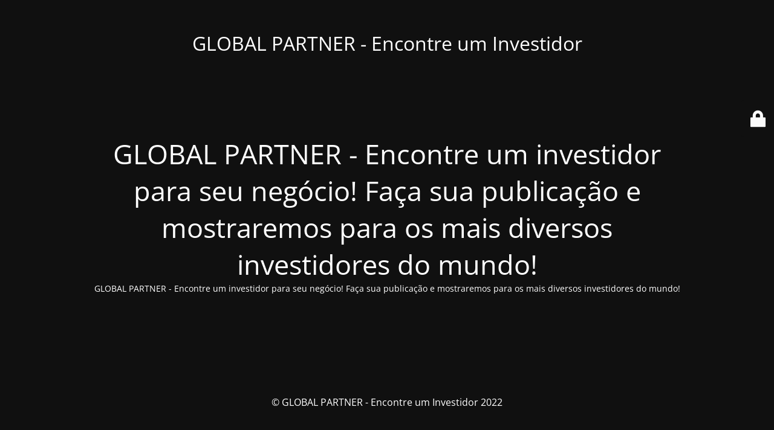

--- FILE ---
content_type: text/html; charset=UTF-8
request_url: https://globalpartnermult.net/gold-invest/gold-invest-capa-main-page/
body_size: 1890
content:
<!DOCTYPE html>
<html lang="pt-BR">
<head>
	<meta charset="UTF-8" />
	<title>GLOBAL PARTNER - Encontre um Investidor</title>	<link rel="icon" href="https://globalpartnermult.net/wp-content/uploads/2022/11/goodream-informacoes-mercado-financeiro-logo-icon-150x150.png" sizes="32x32" />
<link rel="icon" href="https://globalpartnermult.net/wp-content/uploads/2022/11/goodream-informacoes-mercado-financeiro-logo-icon.png" sizes="192x192" />
<link rel="apple-touch-icon" href="https://globalpartnermult.net/wp-content/uploads/2022/11/goodream-informacoes-mercado-financeiro-logo-icon.png" />
<meta name="msapplication-TileImage" content="https://globalpartnermult.net/wp-content/uploads/2022/11/goodream-informacoes-mercado-financeiro-logo-icon.png" />
	<meta name="viewport" content="width=device-width, maximum-scale=1, initial-scale=1, minimum-scale=1">
	<meta name="description" content="GLOBAL PARTNER - Encontre um investidor para seu negócio! Faça sua publicação e mostraremos para os mais diversos investidores do mundo!"/>
	<meta http-equiv="X-UA-Compatible" content="" />
	<meta property="og:site_name" content="GLOBAL PARTNER - Encontre um Investidor - GLOBAL PARTNER - Encontre um investidor para seu negócio! Faça sua publicação e mostraremos para os mais diversos investidores do mundo!"/>
	<meta property="og:title" content="GLOBAL PARTNER - Encontre um Investidor"/>
	<meta property="og:type" content="Maintenance"/>
	<meta property="og:url" content="https://globalpartnermult.net"/>
	<meta property="og:description" content="GLOBAL PARTNER - Encontre um investidor para seu negócio! Faça sua publicação e mostraremos para os mais diversos investidores do mundo!"/>
		<link rel="profile" href="http://gmpg.org/xfn/11" />
	<link rel="pingback" href="https://globalpartnermult.net/xmlrpc.php" />
	<link rel='stylesheet' id='mtnc-style-css' href='https://globalpartnermult.net/wp-content/plugins/maintenance/load/css/style.css?ver=1767474477' type='text/css' media='all' />
<link rel='stylesheet' id='mtnc-fonts-css' href='https://globalpartnermult.net/wp-content/plugins/maintenance/load/css/fonts.css?ver=1767474477' type='text/css' media='all' />
<style type="text/css">body {background-color: #111111}.preloader {background-color: #111111}body {font-family: Open Sans; }.site-title, .preloader i, .login-form, .login-form a.lost-pass, .btn-open-login-form, .site-content, .user-content-wrapper, .user-content, footer, .maintenance a{color: #ffffff;} a.close-user-content, #mailchimp-box form input[type="submit"], .login-form input#submit.button  {border-color:#ffffff} input[type="submit"]:hover{background-color:#ffffff} input:-webkit-autofill, input:-webkit-autofill:focus{-webkit-text-fill-color:#ffffff} body &gt; .login-form-container{background-color:#111111}.btn-open-login-form{background-color:#111111}input:-webkit-autofill, input:-webkit-autofill:focus{-webkit-box-shadow:0 0 0 50px #111111 inset}input[type='submit']:hover{color:#111111} #custom-subscribe #submit-subscribe:before{background-color:#111111} </style>    
    <!--[if IE]><script type="text/javascript" src="https://globalpartnermult.net/wp-content/plugins/maintenance/load/js/jquery.backstretch.min.js"></script><![endif]--><link rel="stylesheet" href="https://fonts.bunny.net/css?family=Open%20Sans:300,300italic,regular,italic,600,600italic,700,700italic,800,800italic:300"></head>

<body class="maintenance ">

<div class="main-container">
	<div class="preloader"><i class="fi-widget" aria-hidden="true"></i></div>	<div id="wrapper">
		<div class="center logotype">
			<header>
				<div class="logo-box istext" rel="home"><h1 class="site-title">GLOBAL PARTNER - Encontre um Investidor</h1></div>			</header>
		</div>
		<div id="content" class="site-content">
			<div class="center">
                <h2 class="heading font-center" style="font-weight:300;font-style:normal">GLOBAL PARTNER - Encontre um investidor para seu negócio! Faça sua publicação e mostraremos para os mais diversos investidores do mundo!</h2><div class="description" style="font-weight:300;font-style:normal"><p>GLOBAL PARTNER - Encontre um investidor para seu negócio! Faça sua publicação e mostraremos para os mais diversos investidores do mundo!</p>
</div>			</div>
		</div>
	</div> <!-- end wrapper -->
	<footer>
		<div class="center">
			<div style="font-weight:300;font-style:normal">© GLOBAL PARTNER - Encontre um Investidor 2022 </div>		</div>
	</footer>
			</div>

	<div class="login-form-container">
		<input type="hidden" id="mtnc_login_check" name="mtnc_login_check" value="3e34975965" /><input type="hidden" name="_wp_http_referer" value="/gold-invest/gold-invest-capa-main-page/" /><form id="login-form" class="login-form" method="post"><label>User Login</label><span class="login-error"></span><span class="licon user-icon"><input type="text" name="log" id="log" value="" size="20" class="input username" placeholder="Username" /></span><span class="picon pass-icon"><input type="password" name="pwd" id="login_password" value="" size="20" class="input password" placeholder="Password" /></span><a class="lost-pass" href="https://globalpartnermult.net/wp-login.php?action=lostpassword">Lost Password</a><input type="submit" class="button" name="submit" id="submit" value="Login" /><input type="hidden" name="is_custom_login" value="1" /><input type="hidden" id="mtnc_login_check" name="mtnc_login_check" value="3e34975965" /><input type="hidden" name="_wp_http_referer" value="/gold-invest/gold-invest-capa-main-page/" /></form>		    <div id="btn-open-login-form" class="btn-open-login-form">
        <i class="fi-lock"></i>

    </div>
    <div id="btn-sound" class="btn-open-login-form sound">
        <i id="value_botton" class="fa fa-volume-off" aria-hidden="true"></i>
    </div>
    	</div>
<script type="text/javascript" src="https://globalpartnermult.net/wp-includes/js/jquery/jquery.min.js?ver=3.7.1" id="jquery-core-js"></script>
<script type="text/javascript" src="https://globalpartnermult.net/wp-includes/js/jquery/jquery-migrate.min.js?ver=3.4.1" id="jquery-migrate-js"></script>
<script type="text/javascript" id="_frontend-js-extra">
/* <![CDATA[ */
var mtnc_front_options = {"body_bg":"","gallery_array":[],"blur_intensity":"5","font_link":["Open Sans:300,300italic,regular,italic,600,600italic,700,700italic,800,800italic:300"]};
//# sourceURL=_frontend-js-extra
/* ]]> */
</script>
<script type="text/javascript" src="https://globalpartnermult.net/wp-content/plugins/maintenance/load/js/jquery.frontend.js?ver=1767474477" id="_frontend-js"></script>

</body>
</html>
